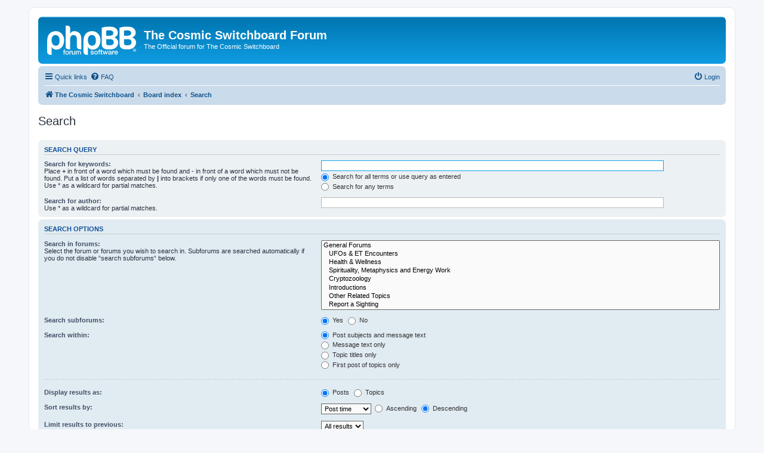

--- FILE ---
content_type: text/css
request_url: https://switchboard.buzz/styles/prosilver/theme/en/stylesheet.css?assets_version=29
body_size: 88
content:
/* Online image */
.online { background-image: url("./icon_user_online.gif"); }
